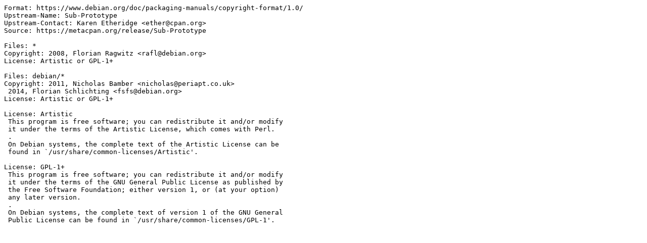

--- FILE ---
content_type: text/plain; charset=utf-8
request_url: http://metadata.ftp-master.debian.org/changelogs/main/libs/libsub-prototype-perl/testing_copyright
body_size: 522
content:
Format: https://www.debian.org/doc/packaging-manuals/copyright-format/1.0/
Upstream-Name: Sub-Prototype
Upstream-Contact: Karen Etheridge <ether@cpan.org>
Source: https://metacpan.org/release/Sub-Prototype

Files: *
Copyright: 2008, Florian Ragwitz <rafl@debian.org>
License: Artistic or GPL-1+

Files: debian/*
Copyright: 2011, Nicholas Bamber <nicholas@periapt.co.uk>
 2014, Florian Schlichting <fsfs@debian.org>
License: Artistic or GPL-1+

License: Artistic
 This program is free software; you can redistribute it and/or modify
 it under the terms of the Artistic License, which comes with Perl.
 .
 On Debian systems, the complete text of the Artistic License can be
 found in `/usr/share/common-licenses/Artistic'.

License: GPL-1+
 This program is free software; you can redistribute it and/or modify
 it under the terms of the GNU General Public License as published by
 the Free Software Foundation; either version 1, or (at your option)
 any later version.
 .
 On Debian systems, the complete text of version 1 of the GNU General
 Public License can be found in `/usr/share/common-licenses/GPL-1'.
